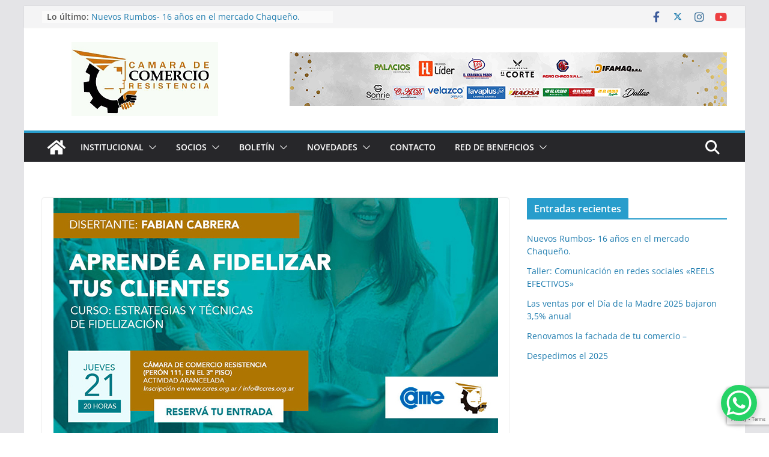

--- FILE ---
content_type: text/html; charset=utf-8
request_url: https://www.google.com/recaptcha/api2/anchor?ar=1&k=6Lfyo-kUAAAAAGV5BeF7Iq7P_ytmDkDY8XoLkQLo&co=aHR0cHM6Ly93d3cuY2NyZXMub3JnLmFyOjQ0Mw..&hl=en&v=naPR4A6FAh-yZLuCX253WaZq&size=invisible&anchor-ms=20000&execute-ms=15000&cb=ag8iodiybu5a
body_size: 45003
content:
<!DOCTYPE HTML><html dir="ltr" lang="en"><head><meta http-equiv="Content-Type" content="text/html; charset=UTF-8">
<meta http-equiv="X-UA-Compatible" content="IE=edge">
<title>reCAPTCHA</title>
<style type="text/css">
/* cyrillic-ext */
@font-face {
  font-family: 'Roboto';
  font-style: normal;
  font-weight: 400;
  src: url(//fonts.gstatic.com/s/roboto/v18/KFOmCnqEu92Fr1Mu72xKKTU1Kvnz.woff2) format('woff2');
  unicode-range: U+0460-052F, U+1C80-1C8A, U+20B4, U+2DE0-2DFF, U+A640-A69F, U+FE2E-FE2F;
}
/* cyrillic */
@font-face {
  font-family: 'Roboto';
  font-style: normal;
  font-weight: 400;
  src: url(//fonts.gstatic.com/s/roboto/v18/KFOmCnqEu92Fr1Mu5mxKKTU1Kvnz.woff2) format('woff2');
  unicode-range: U+0301, U+0400-045F, U+0490-0491, U+04B0-04B1, U+2116;
}
/* greek-ext */
@font-face {
  font-family: 'Roboto';
  font-style: normal;
  font-weight: 400;
  src: url(//fonts.gstatic.com/s/roboto/v18/KFOmCnqEu92Fr1Mu7mxKKTU1Kvnz.woff2) format('woff2');
  unicode-range: U+1F00-1FFF;
}
/* greek */
@font-face {
  font-family: 'Roboto';
  font-style: normal;
  font-weight: 400;
  src: url(//fonts.gstatic.com/s/roboto/v18/KFOmCnqEu92Fr1Mu4WxKKTU1Kvnz.woff2) format('woff2');
  unicode-range: U+0370-0377, U+037A-037F, U+0384-038A, U+038C, U+038E-03A1, U+03A3-03FF;
}
/* vietnamese */
@font-face {
  font-family: 'Roboto';
  font-style: normal;
  font-weight: 400;
  src: url(//fonts.gstatic.com/s/roboto/v18/KFOmCnqEu92Fr1Mu7WxKKTU1Kvnz.woff2) format('woff2');
  unicode-range: U+0102-0103, U+0110-0111, U+0128-0129, U+0168-0169, U+01A0-01A1, U+01AF-01B0, U+0300-0301, U+0303-0304, U+0308-0309, U+0323, U+0329, U+1EA0-1EF9, U+20AB;
}
/* latin-ext */
@font-face {
  font-family: 'Roboto';
  font-style: normal;
  font-weight: 400;
  src: url(//fonts.gstatic.com/s/roboto/v18/KFOmCnqEu92Fr1Mu7GxKKTU1Kvnz.woff2) format('woff2');
  unicode-range: U+0100-02BA, U+02BD-02C5, U+02C7-02CC, U+02CE-02D7, U+02DD-02FF, U+0304, U+0308, U+0329, U+1D00-1DBF, U+1E00-1E9F, U+1EF2-1EFF, U+2020, U+20A0-20AB, U+20AD-20C0, U+2113, U+2C60-2C7F, U+A720-A7FF;
}
/* latin */
@font-face {
  font-family: 'Roboto';
  font-style: normal;
  font-weight: 400;
  src: url(//fonts.gstatic.com/s/roboto/v18/KFOmCnqEu92Fr1Mu4mxKKTU1Kg.woff2) format('woff2');
  unicode-range: U+0000-00FF, U+0131, U+0152-0153, U+02BB-02BC, U+02C6, U+02DA, U+02DC, U+0304, U+0308, U+0329, U+2000-206F, U+20AC, U+2122, U+2191, U+2193, U+2212, U+2215, U+FEFF, U+FFFD;
}
/* cyrillic-ext */
@font-face {
  font-family: 'Roboto';
  font-style: normal;
  font-weight: 500;
  src: url(//fonts.gstatic.com/s/roboto/v18/KFOlCnqEu92Fr1MmEU9fCRc4AMP6lbBP.woff2) format('woff2');
  unicode-range: U+0460-052F, U+1C80-1C8A, U+20B4, U+2DE0-2DFF, U+A640-A69F, U+FE2E-FE2F;
}
/* cyrillic */
@font-face {
  font-family: 'Roboto';
  font-style: normal;
  font-weight: 500;
  src: url(//fonts.gstatic.com/s/roboto/v18/KFOlCnqEu92Fr1MmEU9fABc4AMP6lbBP.woff2) format('woff2');
  unicode-range: U+0301, U+0400-045F, U+0490-0491, U+04B0-04B1, U+2116;
}
/* greek-ext */
@font-face {
  font-family: 'Roboto';
  font-style: normal;
  font-weight: 500;
  src: url(//fonts.gstatic.com/s/roboto/v18/KFOlCnqEu92Fr1MmEU9fCBc4AMP6lbBP.woff2) format('woff2');
  unicode-range: U+1F00-1FFF;
}
/* greek */
@font-face {
  font-family: 'Roboto';
  font-style: normal;
  font-weight: 500;
  src: url(//fonts.gstatic.com/s/roboto/v18/KFOlCnqEu92Fr1MmEU9fBxc4AMP6lbBP.woff2) format('woff2');
  unicode-range: U+0370-0377, U+037A-037F, U+0384-038A, U+038C, U+038E-03A1, U+03A3-03FF;
}
/* vietnamese */
@font-face {
  font-family: 'Roboto';
  font-style: normal;
  font-weight: 500;
  src: url(//fonts.gstatic.com/s/roboto/v18/KFOlCnqEu92Fr1MmEU9fCxc4AMP6lbBP.woff2) format('woff2');
  unicode-range: U+0102-0103, U+0110-0111, U+0128-0129, U+0168-0169, U+01A0-01A1, U+01AF-01B0, U+0300-0301, U+0303-0304, U+0308-0309, U+0323, U+0329, U+1EA0-1EF9, U+20AB;
}
/* latin-ext */
@font-face {
  font-family: 'Roboto';
  font-style: normal;
  font-weight: 500;
  src: url(//fonts.gstatic.com/s/roboto/v18/KFOlCnqEu92Fr1MmEU9fChc4AMP6lbBP.woff2) format('woff2');
  unicode-range: U+0100-02BA, U+02BD-02C5, U+02C7-02CC, U+02CE-02D7, U+02DD-02FF, U+0304, U+0308, U+0329, U+1D00-1DBF, U+1E00-1E9F, U+1EF2-1EFF, U+2020, U+20A0-20AB, U+20AD-20C0, U+2113, U+2C60-2C7F, U+A720-A7FF;
}
/* latin */
@font-face {
  font-family: 'Roboto';
  font-style: normal;
  font-weight: 500;
  src: url(//fonts.gstatic.com/s/roboto/v18/KFOlCnqEu92Fr1MmEU9fBBc4AMP6lQ.woff2) format('woff2');
  unicode-range: U+0000-00FF, U+0131, U+0152-0153, U+02BB-02BC, U+02C6, U+02DA, U+02DC, U+0304, U+0308, U+0329, U+2000-206F, U+20AC, U+2122, U+2191, U+2193, U+2212, U+2215, U+FEFF, U+FFFD;
}
/* cyrillic-ext */
@font-face {
  font-family: 'Roboto';
  font-style: normal;
  font-weight: 900;
  src: url(//fonts.gstatic.com/s/roboto/v18/KFOlCnqEu92Fr1MmYUtfCRc4AMP6lbBP.woff2) format('woff2');
  unicode-range: U+0460-052F, U+1C80-1C8A, U+20B4, U+2DE0-2DFF, U+A640-A69F, U+FE2E-FE2F;
}
/* cyrillic */
@font-face {
  font-family: 'Roboto';
  font-style: normal;
  font-weight: 900;
  src: url(//fonts.gstatic.com/s/roboto/v18/KFOlCnqEu92Fr1MmYUtfABc4AMP6lbBP.woff2) format('woff2');
  unicode-range: U+0301, U+0400-045F, U+0490-0491, U+04B0-04B1, U+2116;
}
/* greek-ext */
@font-face {
  font-family: 'Roboto';
  font-style: normal;
  font-weight: 900;
  src: url(//fonts.gstatic.com/s/roboto/v18/KFOlCnqEu92Fr1MmYUtfCBc4AMP6lbBP.woff2) format('woff2');
  unicode-range: U+1F00-1FFF;
}
/* greek */
@font-face {
  font-family: 'Roboto';
  font-style: normal;
  font-weight: 900;
  src: url(//fonts.gstatic.com/s/roboto/v18/KFOlCnqEu92Fr1MmYUtfBxc4AMP6lbBP.woff2) format('woff2');
  unicode-range: U+0370-0377, U+037A-037F, U+0384-038A, U+038C, U+038E-03A1, U+03A3-03FF;
}
/* vietnamese */
@font-face {
  font-family: 'Roboto';
  font-style: normal;
  font-weight: 900;
  src: url(//fonts.gstatic.com/s/roboto/v18/KFOlCnqEu92Fr1MmYUtfCxc4AMP6lbBP.woff2) format('woff2');
  unicode-range: U+0102-0103, U+0110-0111, U+0128-0129, U+0168-0169, U+01A0-01A1, U+01AF-01B0, U+0300-0301, U+0303-0304, U+0308-0309, U+0323, U+0329, U+1EA0-1EF9, U+20AB;
}
/* latin-ext */
@font-face {
  font-family: 'Roboto';
  font-style: normal;
  font-weight: 900;
  src: url(//fonts.gstatic.com/s/roboto/v18/KFOlCnqEu92Fr1MmYUtfChc4AMP6lbBP.woff2) format('woff2');
  unicode-range: U+0100-02BA, U+02BD-02C5, U+02C7-02CC, U+02CE-02D7, U+02DD-02FF, U+0304, U+0308, U+0329, U+1D00-1DBF, U+1E00-1E9F, U+1EF2-1EFF, U+2020, U+20A0-20AB, U+20AD-20C0, U+2113, U+2C60-2C7F, U+A720-A7FF;
}
/* latin */
@font-face {
  font-family: 'Roboto';
  font-style: normal;
  font-weight: 900;
  src: url(//fonts.gstatic.com/s/roboto/v18/KFOlCnqEu92Fr1MmYUtfBBc4AMP6lQ.woff2) format('woff2');
  unicode-range: U+0000-00FF, U+0131, U+0152-0153, U+02BB-02BC, U+02C6, U+02DA, U+02DC, U+0304, U+0308, U+0329, U+2000-206F, U+20AC, U+2122, U+2191, U+2193, U+2212, U+2215, U+FEFF, U+FFFD;
}

</style>
<link rel="stylesheet" type="text/css" href="https://www.gstatic.com/recaptcha/releases/naPR4A6FAh-yZLuCX253WaZq/styles__ltr.css">
<script nonce="IkAzeskuo-qegGfvBpyrNQ" type="text/javascript">window['__recaptcha_api'] = 'https://www.google.com/recaptcha/api2/';</script>
<script type="text/javascript" src="https://www.gstatic.com/recaptcha/releases/naPR4A6FAh-yZLuCX253WaZq/recaptcha__en.js" nonce="IkAzeskuo-qegGfvBpyrNQ">
      
    </script></head>
<body><div id="rc-anchor-alert" class="rc-anchor-alert"></div>
<input type="hidden" id="recaptcha-token" value="[base64]">
<script type="text/javascript" nonce="IkAzeskuo-qegGfvBpyrNQ">
      recaptcha.anchor.Main.init("[\x22ainput\x22,[\x22bgdata\x22,\x22\x22,\[base64]/[base64]/MjU1Ok4/NToyKSlyZXR1cm4gZmFsc2U7cmV0dXJuKHE9eShtLChtLnBmPUssTj80MDI6MCkpLFYoMCxtLG0uUyksbS51KS5wdXNoKFtxVSxxLE4/[base64]/[base64]/[base64]/[base64]/[base64]/[base64]/[base64]\\u003d\\u003d\x22,\[base64]\\u003d\\u003d\x22,\[base64]/[base64]/CgcOBFHwww7U0UwNOQsKuwpDCuFRzP8OCw6jCvMKnwo/[base64]/[base64]/awvDpjfCoApUwrHDsMKUacOHw6VTw7rCisKjM2ogJcONw7bCusKZb8OLZzDDh1U1S8Kqw5/CnjFBw64iwrEAR0PDtMOyRB3DhE5iecOxw7geZkHCj0nDiMKaw7PDlh3CgcKWw5pGwoXDhhZhOHIJNWluw4Mzw4vChADCmwnDnVBow4hyNmIxOwbDlcOSNsOsw64uJRhaVy/Dg8KuckF5TmwWfMOZXcKIMyJGSRLCpsOnecK9PE57fARqdDIUwoLDhS9xPsKhwrDCoSLCkBZUw6Q9wrMaOXZbw43CqmfCvm/[base64]/wrvDli0vwrHDpsO6YcKZwpkfXcOTTMK8OMOsaMOJw6fDkwDDnsKUAsKvbwXCmCrDsG0GwplTw4HDqC3CjkrCk8OLe8O5cx3CvMKmNMKYUMOeGyXCgcO9wpbDkERZIcOCF8K+w6rDnDzDs8ORw4PCl8KTRsKRwpfCmsKzw5fCryYqB8O2esO+I1s1GcOjHz/[base64]/dsK+HQ46Uj3DmsOnw7M5bivDinDChnvCksO9AcKyw7AVecOcw5nDuH3DlxDCuyHDgcK3DEQOwqxnwp/[base64]/[base64]/Ci8OBwqZnGgLClmk/w4fCu8OUwo0BwrkZwoTDnlzDmw/[base64]/CpFPCpMKlwqlHOsKxwoMpw4V8Dg8Kw7cpMsKmHB/CqsOTNsOMIcKvM8O7ZcO2SBbDvsK+MsOMw5YnEwEvw5HCvmfDvz/Dq8OIHTfDm3wvwq19OMKsw5Qbw7tBJ8KPDMOhTyAfMEkgw54rw4jDuALDmVM1w47CtMOoPC0WVcKswrrCtlcEw6gcYsOaw5nCmcORwqrCmknDiV8afhYyfcOKXcKRYMOAUsK5wq57wqFyw7gXe8OCw4xTe8ObdnEMA8O+wogVw7XClQtvaiBNw5d+wrbCqSxtwp/DscO/eSwcGcKpHEzCmCvCocKLdMOeLEjCtGzChcKTWMK5wophwr/CisKIAWXCt8O6cGF0wqN1YGLDvU3ChwvDkETCqnJow697w6xUw4hTw68zw5jDs8O5TMK9CcK+wofCh8Ohw5BUZcOiPCnCu8Kgw6zCm8KnwoU+O0nDhHbCkcOkOA0Kw4TDoMKqEhvDim/DqDBAw4XCpsOtO0hPVEkewocnwrvChzgHw6F9dcOPwpM3w5AWw6zDqidkw51IwqjDqkpjHMKGO8OxEWfDkT1oCcK9woN9w4PCnDdew4NMw7wbBcKSwpBBw5TDtsK/[base64]/DvVzDlHXDulJzSzrCigjDpmFbE8OFwpQrw5VHwrgkw5Zsw6VtO8OIdT/[base64]/w6/DjknCjnYfw6I0w73CgAXDrhJuHsOgF1DDisKLAQXDmSc9OsKmwqXDj8K4AcO2NHZrw6NSLMO7w4vCmMKpw7DDncKAQTgTw67ChzVeU8KRw5DCtCwdMyXDqsK/woEew43DqlZIDMK0wrDCgRDDpAlkwpLDk8OHw7DCosOlw4NGf8O3ZHARTMOJaWtVKjFWw6fDhidrwoFJwqV1wpPDoBZsw4bCkyAZw4ctwqd0BTrClsKlwqsyw4pRPEB2w6B7w4XCrsKWET9gPkLDj3rCicKvwrLDiRdRw6Ekw5rCsS/DjsOPwo/CgjozwopmwoUMKsKqw7HDswHDqSc3ZHs6wr/CvAnDlxrCmCtZw7PCkw7CkXYyw6kNw4LDjTrCnsKEW8KDwovDk8OAw7YoT2Jxw4lnasK4wrDCoTXCisKUw4Y+woDCrcKVw6bCjCFmwq/DhiFGJsOkNAhhwrvDtMOJw6jDmxt2U8OOJ8Ofw6BlcMOAbURYwrh/VMOJwp4MwoM1w4XDtR8Rw4vCgsO7w6rCosK2G1IvD8OKGhfDq2bDmQZOw6XCnMKqwqjDl2DDisK6eBzDh8KFwrzCnMOfRjDCoX3Ct1I7wqXDpcKZAsOYWsK7w7dewojDscOiwqARw53CssKCw7vCrCfDvlZ0SsOawqsrC1fCo8K6w4/[base64]/w5/ClXXCqcO8G28vw7PCjUBjLsKXVMKSwqDCtsOswqbDvW3CkcOCfVo/wp3DuFjCpX/DkXXDtcKhw4UOwonCncOwwrhWfRRoBcO8bngHwpbCsFF0ZThkRsO2e8O/wp/DpHAswrvDqx5Cw6vDncKJwqt0wq7CqkTCpm3CusKHRcKODcO/wrAkw7hbwrvCksOlQ3tqUyHDlcOfw7xYw6/CvFwsw5F9dMKywqHDgcOMOMK0wq3CncKhw55Pw5BsOQx4wosceVHCpFzDgsOfO1PCgBXDrh5AFsOFwq7DuTw8wo/Cj8KNHFFow7/DtcOvYcKxAArDkCXCvCAPwq99QS7CjcOBw4QWOHLDrx/CusOMO1/DscKQLAE0IcKXMjhIwp3DnMO8b0QVw7xpdnkxw7sjWArCg8K+w6I/HcKbwoXCh8OWHVXChcK9w7TCtkrCqMO4w4Ebw5IQJnvCncK2JMOkRjXCqMKKJ2LCk8OYwpRcfCMbw5QMPk9SVsOqwqZ/woDCtcOLw7ttS2fCgWQjwqJ9w7wzw6I2w4o8w4/CnMOWw58xecKQHSfDgsKwwpNtwofDgnnDr8Ojw7w/EGtOw63DrcKOw50PJCtXw5/Co1LCksOccsKMwrTChXFVw5hYw58gwr3CrsKSwqpcdX7DiSrDiCvDi8KLEMKywqAJw4XDh8OXISLCr2bDnl7Cm0/[base64]/wq3CgWN1TsOUw6MIw5XCuDbCgsO3QMKKwqPClcOwIsKTw5V3EwrCmsOUHQACJH0+TGh4HQfDocOrSCgPw4Vaw647FBs4wpHDrMOlFGh2VcOQJQB9JiQ1U8K/[base64]/DkHsjGMKLfCrCqcKnwohiwrYLbMOZwoDCpy3Dv8OlGxjCqVodVcKhXcKdZVLCgUbDr2bCnVN/IcKuwr/[base64]/[base64]/DcK6w7/DnkkCTsOFN8KsHFLCtl/DkXfDtVpiTXDCrHcXwoXDiBnCgCoDecK/w6LDqsOZw5/CrB4hLMO8HDo1w6FKw7nDuSbCmMKPw5k9w7jDs8OLa8KiJ8K6UMOjFMOTwowTccOMF29iTMKbw6/Cu8OuwrPCp8K4w7PCvsOBP208OlPCqcOUFHJnKBs2eTJew7DCjsKjESzCn8KRM2XCvFJRwo8ww63CssO/w5tYG8OGw7kCARHCi8O8w6FnDyPDjXt1w77Cs8Oyw7LCujXDjnzDgsKdwrcFw6QjPR8Uw7DCmC/CgcK5wrpiw4fCpMKyaMO5wrFQwohVwqDDl1fDm8OJHlbDp8O8w7XChsOgccKtw71owooMQXk/PzdVB3/DqXpnwqsOw5fDgMKAw6PDvMO4McOAwrYIOsKwYcOhw4rCs2QPCUTCrWDCgnvDucKmw4vDrsOtwopbw6ZRfRbDlCXCthHCuBzDqMOdw7VfFsKQwq9YYMKpFMOTA8Kbw7XCssK9w517w7xMwpzDry0/wo4DwpvDkDFca8OxIMOxw6PDjsOYekc6wrXDpARPdTFGPyPDk8KkVMKDeh5tBsKyBcOcwrbDm8Oww6DDpMKdXmXCvcOmV8OCw6bDvsOEJhjDl3lxw43Ck8K/GiHCpcOHw5nDnG/DgcOITsOaa8O4YcK2w4nCosO0BMOPw5dmw65neMO3w6Ruw6odW3s1wr4gw4vCicOewqtVw5/CpsOxwpwGw67DmnrDlcO0woHDjXxTTsK1w6TDl3xgw505WMKrw6QAJMKNETVbw580RMOHOzgHw5IXw4dxwodddTB1AhbCo8OxRhrDjzEEw6TDl8K5wrHDqGbDlG/ChcKlw6Unw4XChkFwGMOHw5cMw5vCszzClAfDlsOAw4HCqzXDjcOMwrPDo2HDicOEwq3CssKWwr/DuXc8RMKQw6I/w6fCnMOgQm/DqMOnVGHDvT/DnUMkwprDrUPCrlrDs8ONCGnCtcOEw5c1RMOPDxA2YjrDsHBrwrt7MzHDu27DnsOtw4sVwpRsw69HJcKAwpFrEcO6woAwcmEAw6nDk8OkP8KTazhmwpBiX8KNwphTFy1Iw6bDrsOHw4Fvb2DCg8OaF8KAwpDCu8KBw53DrD/[base64]/[base64]/DoksjT8Khw4gtCWd3PXFlHEsNw6oiQ8KBD8OtZQnCv8OReljDn1jCvcKmTsO8CmcgSMOjw4BGT8OscwjCnsO5BsKewoYPwqIzCifCqsO4QsKgYQ/Cu8Oww40kwpA6wpLCi8OJw4tUd0QObsKhw4MzFcObw4Ifwph/[base64]/O8O0BsKec8KtfmBwcF5PTGzClMO9w5DCryBfwr55wqnDq8OfcMKMwpbCrSo6wrB9X13DhBPDhQoXw4E5MBjDkXExwq9QwqRwJcOfdSNvw5UqQsOMARkvw75RwrbCmG4kwqNww7RFw4rDjx0DDEBIAMO3FsKwCsOsdUUuTMOHwr/CtsOmw6gTFMK4JsKuw5/[base64]/[base64]/Chh1Qw647cDDDisORVcOQw6TCvWkdw7nCpcKOaSDDqH5ywqIzMsKeY8OafxdJBMK0w5LDn8O+I0ZDSh57wqfCvC/[base64]/DshEEwoPCtxt0OMKXSQ5UEAhkw5nCosKNAUROHj/Cr8K3wqhxw5nCjsOFUcOKSMKCw6bCpyxiCXLDgyhJwqAcw7rDvsKwWShVwrPChW9Jw6zCssO8P8OddsKbdi9fw5XDhxPCvVjCtn9fVcKawrJOZQUMwph0Qi/CogE+asKSworCnwJtw6vCtCLCnsKDwpzDnjHDo8KFFcKnw5DCswLDosOUwrbCkmLCgBxQwosPwooUP3DCssO/w6fDscObUcObO3HCksORVB81w5obcTXDkQnDgVkLTMOdaUfDtE/CscKXwrXCusK+dmYRwpnDncKHwoA4w44yw4/DqjrCpMKAw4lpwo9Fw5dzwr5WMcKtC2TDkMOlw6jDksOdIMOHw5TCsHMSXsONX1TCuFhIWcKvJsOGw6R8XHIRwqdvwofDlcOKdnnDvsK+CMOgJMOsw5/[base64]/[base64]/w7bCqMOvRcOhwrg4PcKGBl/[base64]/w4HDoMK4wrR+wrzDmSBcwrjDo8Ovw6B6wpY0S8KqQMODw7fDp2hCbxYpwo7DsMKzwrbConPDhQrCpTrCtCbCjTzCnwojwpYrBTnDtMKdwp/CgcKkwoQ/[base64]/[base64]/DqWXDk8Okw7NsYcOjX3DCucKxGGYzTAkjwqR9w4ZmY0TDgcOeeUvDrcKoBXAdwr5bI8O1w6LChgbChgvClDLDjcK9wobCoMOGY8KeVz7Cq3dJw550a8O6w4MAw6EKL8O8VkXDqMOLYcKEw7vDicKuWx8bCcKkwqzDqEZawrLCpHfCrMOJJcOxNA/DpTHDuD7CiMOhLjjDji4ww4pTG15IC8Obw6tCKcO/w6DCsk/CinLDlcKFw6XDuBNdw5bDviRfOMOHwq7Djh3CgmdbwpLClkMHwqDCmsKOQcOVcMKnw6/DiUM9WQbDojx9wp91cyXCvR4cwovCu8KnRE81wp9jwpp/[base64]/DqMOPXzJewr7CvWzDncKbDMOywozCuTjCmh1VacOJPSNPPcOqw6Nvw7sZw4jCkcObL2xXw7fCnw/DgMK1cTVSw5PCtTDCo8OnwrjDv2bCsUUfSG/CmSIuKcKZwpnCoSvDqcOcPi7CmidtFBd7WsKtHUHCvsKmw41jwop4wrtaPsKcw6bDssOuw7vCqR/DmW1nOsKHOsOUGC7CoMO9XgwKQcOyW2ZxHQnDicORwqrDtHbDlcKQw5UEw4M4wp8uwpQYFFXCisO/OMKbEsOiPcKuXcKXw6Mgw48CbjMff181w5jDi0LDs2NBwoXCg8Oycg8sFyjDo8K/Mw4nMcKcCn/[base64]/CoHTDqGnDiC4GwqAsw4xKR8KmIHU0bsKfw7vCkMOfw7/[base64]/DsWbCpmF0amrCtyh3w68Vw7vCvQXDr8K4w4jDjBQYE8KvwozDicOuJsOKwqcVw7vDr8ONw5bDqMOSwq7CtMOmEAYDYTYbw71NJcO4I8KcVVdvdCwPw4TCn8Oew6R1worCp2wUwoMYw77CnA/CvlJAwpPDmFPCsMKiVXFEfTTDosKWfsO9w7cIVMK5w7PCjy/CuMO0CsKHAGTCkhIEwo7CoXvCkiUdVsKQwrbDkCbCucOrBMKpd3YrXMOpw6QhOSzCnSzCinpyCsOPEMOjwpzDnSPDt8OZWTzDtCDCu0Ijf8KswoXCmCPChBXCiwvDik/[base64]/bgNWcMOPZC0iw4p4MsO+w69DwpNzUjsFw7oiw7zDgMOuE8OTw4XCggvDtRh+bl/[base64]/DMOyY8KSQcOBWsKVw7E7RMOCVSYDw7jCgEpuwph+w5fCiD7DtsOOdcOsNAHDrMKfw6rDgyNIwpYaaUMPwpxFVMKUYsKdw4VSAyhGwq9+ICjCpUVCb8O5X00rSsK1wpHCtBhMP8KQfsKDEcK7EjfCtF3Du8O1w5/CpcKewrDCoMOaZ8Kxw71fTsO5wq0rwrHCsnhKwqg5w6LClhTDhw0UM8OPIsOLVztNwo0XZcKDIcOWdABWPnPDp13Dm0vCmArDhMOscsO2wq7DrhBgwqsMRMKuJQ/CvsOow7AEfhFJw7EEw6Bgc8O1w48wLmHDixQFwoIrwoglU20Zw4HDjcOSdVrCmQXCqsKmV8K/PcKLHxRPIcK5w6rCncKawpYsb8Kdw6ppKg8FWgvDj8KQwrRDwqIoFMKaw7EBTWVQOEPDhSFsw4rCvMKnw5rCrUt0w5IcaDzCucKAHVlYwqnCjsKrSABtHH/[base64]/wrEyCsK7w5hPP8KiwpsEdMKjwr/CqcKIesOXRsKLw4HCphnDksOGw5B0bMOvAsOsIMOGw7zDusKMBMOsdC3DpzQ4w6ZEw7zDvcKnOMOaAsOvHsOzFG8qcCHCkhLCp8K1CWlAw4N/w7PDjBBfEwPDrR1+ZsKYc8O/w5zDjMO3wr/[base64]/[base64]/wrkfw7J8D8OEw4IvFcK4w4RWN8KqwpJfOsOXwoIiWMK3CMOEWMKsNcOdUcOKHCjCpsKcw5hQwqHDlhbCpkfCksKAwqEZfVcFC3/ClsOEwozDsAzCk8OpYsK7NxMufMKUwrVYFsOWwoMmfcKowoIaZcKCLcKvw6BWf8OMJsK3wrbDmCovwokkUzrCpGPCi8OewrfDiEgtOhrDh8OwwqgDw4PCucOXw5bDgSTCq04DRxgIG8Kdw7lpO8KcwoLCosKZTMKZP8Kewrw9wqHDh3bCkcKJRyg5GiDCqsK1LMOHwq/[base64]/DgMO1wqLDnlE1PMKnw6rCvR5qw59LwrzCkzwFwphvFCttLsOCwoN4woMYw41lUEFZw6FtwqodSTsqdsOgw7vDnGNOw5tgCRUUT3bDosKxw6VTZcOFdsO6LsOcLcK7wqzCh2k+w5TCmMK1J8Ktw6pRIMO/SSJ+JWFvwoRAwpJUY8OlAxzDn18JNsOHwrLDksOJw4AEHA7DgcO9ZXRhEcO/[base64]/[base64]/DoXFgakjCpcOeNlbCusKcw6V7wqrDvcKbFMK6IDvDkcOrO35dJ1MVR8OGH0Ulw7lSIsKHw5TCp1ZOL03Dty3CuggsWcKnw7pid28EdiLCisKxw4IhD8KwPcOQfwAbw7Jpw67CqQrCrcOHwoHCgsKWwoPDoAcfwq/ClXUfwqvDlMKETcKnw5HCu8K6XkLDvsKDU8KVB8KDw5ZPNMOtaVjDrMKGESTDm8OVwofDo8O1NcKOw5fDj2DCusOEa8KiwrlzACLDm8OWLcOtwrcmwp5mw7QxL8K0VmRAwrh3wq8sQcKgw57Do0MoWsO6agZGwqnDr8Orwr8xw70lwqYZw6rDsMOlbcO5CcOhwoBGwr/CqlrCgsObND1tE8OqEcKCeGl4bTzCqsO0VMKNw7QPBsODwqNew4cPwod/QMOWwrzCosORw7UFZ8KOP8KvVUXCnsKTw5LDn8OHwrnDplVrPsKRwoTDqUsHw4TDrcO1LsK6wrvCgcOHSS1Qw5bComAJw73CoMOtY383DMOkRD/[base64]/Dllx2egbDkHPCsCnDsQEywrZFEcONw79aL8OoT8K2BcOYwphEJHfDk8Kew5NaGMKAwp5mwp/CkUt7wobDgG1jTHkEP0bClcOkw7Nbw7vCtcOIw6xswprCsUoyw7E2YMKbPsOuW8KKwrfCgsKmUkfCjWlGw4FuwoYRw4UHwpx1aMOkw7HCrGcqCMOHWmrDs8K+d1jDpxg7W07CoXDDgx3DjsODwptmwpMLNifCpWZLw7/CusOFw5FvZ8OpRgjDgGDDmsOnw50NLMOUw6JzBsOxwqnCocKOw4vDlcKbwrh/w5AAWMOXwrUvwrPCnThIPcO2w67CkiZ/[base64]/ChsKtRC92BcOkwoRRwpbCoxxaFsOJSmPDm8OfFMKpc8O6w7lVw4Bgd8O3BMKBOcOlw4bDsMKvw4PCnMOMHzXCqsOMw4s/w6LDrUtEwrdQw6jDvwMuwq7CqXhfwoLDrMK1FRk4XMKFw7ByElvDrwrDhMOYwrpgwqfCvEbCscKXw7BYJFsNwqlYwrrCu8K3AcO7woLDi8Ohw7cAw7nDn8OcwokkdMKlw75WwpDCrAciTh4iw7PCj2Mvw6/DkMKgDMO1w41dDsOwKMOrwrcOwr/DoMObwqDDl1rDpTTDtAzDvgLClcOjeWDDtMOIw71EaxXDoAvCjXrDrw3DiCUrwojCvMKZBmEdwpMOw5vDjsKJwrcHCsOnf8Kjw58Uwq9aRcK2w4fCuMOsw6ZvU8OZeCzClB/[base64]/QsK9eFAqw54Cw7EaZEQTCcOwXyLDiTzCr8OzexPCjjfDnkkFHcOpwrTChcOZw5dsw6wXw48hdMOGa8KyYcKLwp4sQcK9wpYnPxjDhsKLZMKTwonCq8ODL8ORLSDCqH18w4VoTjHCrwQGDsKpwovDsGXDrhF9CsO3WH/CgSvCmcK3TsO/wq7Du0AoGsOKDsKnwrssworDtG/[base64]/CiMO5w7LCsMOWwqQgKMOnHUzCuAw3wqYGw4gSHcK9Kz5YIQrCvMK1aABNB3tVwoY4wqjCnxHCjWp+wow+bcORXMOiwpZPUsO5KWQXwoPDhsKtasOiwqrDp2BDIMKDw6vCmMOSAS7DnMOkVMKDw5XDisKXe8OcC8Oqw5nDmncZwpEHwq/CuzxeasK9FDAxw5fDqSvCo8OpJsOMQ8OMw7nCpcO5csKswo3Ck8OhwqhNWBRWw5/CmMK9wrd6JMOHKsKywpdFasKtwrxaw7/CnMODfMOSwqnDscK9EyDDiwLDv8Ktw5DCssKrN1JwKcOPS8OrwrB6wrM9Cx05CyxSwovCiVHDpcKofAvDukrCm1RvTVnDvTI1AsKdWsO3NU/ClG3Dn8KIwqthwr0nCDzCksKww5Y/[base64]/Do8K7UMOsw7HDgQVcw5xOM8KIZ1RBecOtwosow7TDrDxUdMKuXQ1ow6LCqcKAwo/[base64]/H8OKw4vDgcOQK8OFw7kiLsOtwoo6woFDwqjCo8K8KsKwwpfDj8K6HcOEw5/DpMOHw5rDsFXDpihkw4BFJcKHwoDChcK8ZcKyw63DusO5IDE+w7rCrMKNCcKrZsKZwrEKUcO0FMKKw6d5cMKYXCtiwoDClsOrLzV+I8KRwo3CvjhjSDjCosOIRMOufFlRQkbDgsO0WBNAPXMpMMOgRnPDgcK/[base64]/[base64]/CtyfCjEbDoMOUWh87w53DksOaw6PCv8OEwobCtMOqJzjDusKMwpvDmiIRwqfCrUPDiMOwWcKJwqTDiMKEQDHDvW3Cp8K5KMKcwqTCuSBWw7HCosOew40tA8OZRBHDqcOmK0Vdw7jCuCBeWcOAwpdQYMKXw74Lw4obw5tBwrYNRMO8w5bDmcKXw6/Dv8K2Ll/DnXXDkE3DgxZBwrHCoi4kYsK6w6ZkesKvFiI+CQdEEMOawqbClMKjw6bCk8KCVsKfO0Y7PcKkfGkPwr/DnsOIw5/CssOiw6tDw5pBMcKPw6LCjlrDk28DwqJfwphHw7jCoGMMUnkvwqoGwrPCt8KQM1ADd8O9w4UDG2lSwo5/w4Y9Flc4wozDulDDqGsPSMKUNE3CnsOnPkxWbXTDj8O+w7jCiigUDcOBw7LDtC9WDXzDjTPDoWsNwoBvCcK/w5nCgsKWCQELw4/[base64]/w6nDnAkseMKXLiE8H8OYw51Iwppmw6LDkMOrbmVWwqouQ8O3wqlsw5HDsnDDmHjDtkkywq3ClQ9sw4lKaFrCslHDiMOEMcOZch0vZsKzbsOyNlXDtx/Cu8K6VRfDssKawr3Coj8QY8OhcMOlw70sYMOnw6rCqxQBw5PCmcOFJQTDshXCicKWw4jDkxvClkgjdMKtNyLDlm3CtcOVwoYhUsKGSzkBRsKDw4/CojfDn8K2GcOaw4/[base64]/Ds1k+MsO1S8OewobCgcOJwoXDry7Dt8KeXMKvDlzDmMKnwopVck/DnxDDisK2Uw8nw5hxwrpyw4l2w73DpcOyVcOBw5bDlsOgfgMxwq0Ew74IbsOUJXprwohNwoDCu8ONIDtYK8OGwoXCqsOGwqjCvRA8NcOyKMKHQgUZCznCgl1Fw6jCtMOJwpHCusKww7TDhsKcwp89w4HDojgsw708NilIYcKDw6nDmS7CqAvCtCNPw5/Ck8O3LXvCo2BHcE/CkRTCoBMLwo9WwpnDocKEw4PDvUvDp8KAw6vCl8Ojw5lILsOFA8O8NQRwMiEHYcK+wo9Qwq19w4Aqw5ktw4lFw6g3w6/DssO0HjNqw4FtbyTDusKcP8KmwqrCtMO4EcK/[base64]/Cry3Dv8KxA8KNWnIhNG9dWcODS8ObD8OYZDdEw6nDtULDmcOdAcKSwrHCqsKwwr9yTcO/w5/CrTfDt8KUwo3DqiNNwrlmw6nCiMOuw7jCtWPDtRV7wrPCjcKzw49ewqLDsSoYwrHCsmgDEsK+M8Ktw6dmw7Ysw7rCssOLWikMw7QVw5HCrGDDgnvDm1bDg04Fw6tZMcKxcW/CnxoxXVo2XsKWwr7ClhIvw6fDocOrw57DrF5DJXcfw47DiH7DsnUgBgRuBMK/wowYUsOIw6nDlCIQKMKTwoXCvcKkMMKND8Orw5tfecO/[base64]/DnjnDqw3CoGwLw5vCsmbDrQfDuMKAOlM1w7XDqzHDvxnCm8KIZCMxWMKVw7xcLRbDisKxw5XCnMKfVcOAwrYPTTgUXCrCmgLCncOBEMKKU0/CsmoJS8KEwpZaw6t+wqTCjcK3wpnCn8K8HMOaZDLDkcOvwr/CnnRbwpgnTsKWw5hQZ8O6P3LDt2rCpQ4lEsKhUHDDqsOtw6nCuR7CoiLDvsKEGDNhwofCthrCqWbDsjAnJMKkRsOUFx3DoMOZwrLCucK8IBXDglsSAcKWN8OLwrwhw6rDhsOWb8Ogw67Cn3DDoC/CtTIWTMKqfRUEw63DgCpsR8O4wqbCp3zDswozwqNvw71nCE3CikXDnU3DqhnDlgHDqjfDusOTwoAxw4RDw77Crj5Kwq5dwrDCp13CnMKdw5HDkMOkYcOpw75wCQJAwr/CkcOWwoFtw5LCr8K0HCvDvT3DlEbCmsOjZsODw5A0w7lbwqVqwpkOw51Rw5bDh8K2N8OUwr7DgMKgFsOuFMK9McKjVsO/w5LCkS8Nw7wUw4A5wqPDsCfDuV/CmVfCmnnCg13CoW83JRwAwprCpQnCgMKsFSkqLwTDisO4YCfDkCjDmRPCvcK4w4vDrcKyA27Dlg0CwoYywrxlwr9/[base64]/[base64]/DnEzDjcKNNzDDgiLCpMOIw7hsYh/DnkhgwoUOw7cCCUzDtcK2w6lhLVPCvsKKZhPDsUA7wq/ChjDCiU/DtxUow73DhBbDp0V+DmRhw7HCky/Cu8KifRByaMOmW1DDvcOgw6XDizHCs8KuemVfwrF7wqcRexDCiBfCj8Ozwr8tw4fCoDHDpFthw7nDg1pmNnVjwqYjwr/Cs8K3w7UbwoRaccKNKSMmHCRmRE/[base64]/CpWlww6F+U8Oyw7PCi8Kfw4rCpsKiHcOZQBlIFCLDuMO7w781wpFofl4jw7/DiF/DncKwwo7CrcOrwqTCpMOXwpQLUcK8WB3Cv03DmcOewqRFFcK4A2nCpC/CmsKLw4jDj8KFTjrCjsKsEiPCuSwSVMOVwqvDsMKPw4srCEpVSHvCpsKdw74jfsO6BX3CuMKiSGDCssOtw6NEEMKcWcKCcMKaBsK/wqhDwqjCkBofwoNnw7/[base64]/CoxHCm1nDuywFw6fDk8KZw4Jiw5FnYhXClcKKw7XDtsOAXMKbGMO1w5ASw6VpdFnCkMOYwpzDlR0EZV7CiMOKa8O1w7QEwqnCi2RnNMKJYcKdMhDCsFQaTz3DuGrCuMO1wrYea8OufsKIw6lfNMKZC8Oyw6fCjlnCjsOSw6ksQcOsRSxtJ8Orw77CoMK/[base64]/CjMOwTMOXwqrDjiTCinU4TcOiwpHDk8OpcMK0wrR5w70MKFvCqMO7PzluDg7ClUbDvsKMw5DCm8OBw7vCqcOISMKrwrbDtDzDrADDmUIjwrLDs8KNR8KnKcK+Qlglwpscwq5gUBLDggtcwpjCkTXCt053wr7DqSrDpBx8w4vDuF0iw70Rw77DjjvCnhxsw7/CtmVrEF5UIFbCkxw2FMOicXbCpsOiYMOrwp1jCsKewovCi8OVwrTCmwjCoE8lOBkHCnk/w4rDihdjCy3ClXZ2wq7Cs8K4w45gFsOtwrXDpF5rLsKcHBXCuCfCgmcrwqnDh8KTHSwdw4/DpDLCvsOYY8KSw5o1wo0ew5QbfMO/HsK5woXDmcK6LwNpw77Dk8KPw7UydMO7w6bCkV/ClcObw6Yww7HDp8KPwo7CgsKiw43CgMKEw4hOwo/[base64]/[base64]/Yi9PwrU/wrlyRg3CocKSw40rwqQ4wqJtcAfDtcK3Kxk1BD/CkMK3KMO8wqLDpMOAasO8w653NsKswoQowr3Dq8KcDXxNwoUuw5g8wp0ew6bDtMK8ecK+woJeaw/[base64]/CqnzCoyXCq8OwfArDp8OiPcK4w71gb8O3OFfCmMKSNXAxe8O/Zy40wpdgVMOPIi3DlMOpwrnDhQ5qWsKZBxsgwpAaw7HChMO9O8KlUMOew59ZwpLDl8Kcw6TDpiE+D8OqwpRXwr7Dt2wTw43Djh/CjcK/wp0cwr/[base64]/CkkbDnBwBwow+aljCoB7DmmpHGMOow77CuUXDmcOGZ1p+w789emBdwrvDpMOuw7krwqsHw7tHwr/DvQ8xW1HCjGsubsKSRcKLwrzDozbDgzjCuCgDdsKww6dZDz/[base64]/CuxEPEcKxwrvCt0VPwppabi/[base64]/woJvaMKFOXzDtMOcI8OqcMKow61aw77DgkN9wpvClFEtw5jDmmohXB7DrBTCq8Kpwr7CtsOuw7FYDHNhw67CucKlRcKUw5Z0w6PCjcO0w6XDlcKRMMO0w4LCh0M+w5MNdjUTw5waRcOeVxJDw50Ww77CuF8/wqfCosKaOHI7Zz8\\u003d\x22],null,[\x22conf\x22,null,\x226Lfyo-kUAAAAAGV5BeF7Iq7P_ytmDkDY8XoLkQLo\x22,0,null,null,null,0,[21,125,63,73,95,87,41,43,42,83,102,105,109,121],[7241176,511],0,null,null,null,null,0,null,0,null,700,1,null,0,\[base64]/tzcYADoGZWF6dTZkEg4Iiv2INxgAOgVNZklJNBoZCAMSFR0U8JfjNw7/vqUGGcSdCRmc4owCGQ\\u003d\\u003d\x22,0,1,null,null,1,null,0,1],\x22https://www.ccres.org.ar:443\x22,null,[3,1,1],null,null,null,1,3600,[\x22https://www.google.com/intl/en/policies/privacy/\x22,\x22https://www.google.com/intl/en/policies/terms/\x22],\x22aU6EFnJnsXMG6QBUtwpsyo9mCCNG/oyV27I0aPHIdCs\\u003d\x22,1,0,null,1,1762825646848,0,0,[252,170,201,113,9],null,[151],\x22RC-CW3Qx-it2E-O5A\x22,null,null,null,null,null,\x220dAFcWeA74UWNF4Vd7L8oZ7hXn7DEhx_XZLw4pp3szQx2TCjgj1UImhjHmtZJSDrPDx-HrOJfJFcBArftM_iOB0QzFc1bNWSikgg\x22,1762908446696]");
    </script></body></html>

--- FILE ---
content_type: text/css
request_url: https://www.ccres.org.ar/site/wp-content/plugins/no-encontrado-404/views/css/404.css?ver=6.6.4
body_size: 996
content:
html{
	font:400 14px/20px "Helvetica Neue",Helvetica,Arial,sans-serif;
	-webkit-text-size-adjust:100%;
	-ms-text-size-adjust:100%;
	background:#fff;
	color:#666;
	background-image:-webkit-radial-gradient(100% 100%,center,#fff,#fff);
	background-image:radial-gradient(100% 100% at center,#fff,#fff)
	overflow-y: scroll;
    -webkit-font-smoothing: antialiased;
    -moz-osx-font-smoothing: grayscale;
}
body{margin:0}
body, h1, h2, h3, h4, h5, h6 { 
	font-family: "Proxima Nova", "Helvetica Neue", Helvetica, Arial, sans-serif; 
}

.uk-text-center{text-align:center;font-weight:300;}
.uk-article-title{font-size:56px;line-height:42px;font-weight:300;text-transform:none;}
.uk-grid{
	display:-ms-flexbox;
	display:-webkit-flex;
	display:flex;
	-ms-flex-wrap:wrap;
	-webkit-flex-wrap:wrap;
	flex-wrap:wrap;
	margin:0;
	padding:0;
	list-style:none
}
.uk-width-1-1{width:100%}
.uk-list{padding:0;margin:0;list-style:none}
.uk-width-1-2,.uk-width-2-4,.uk-width-3-6,.uk-width-5-10{width:50%}

.tm-middle{ 
	padding: 10px 0; 
	background: #fff; 
}


article#buscado {
	margin: 0 auto;
	width: 700px; 
}


/* NOMBRE */

#buscado li:first-child {
	font-size: 29px;
	font-weight: bold;
	background-color: gray;
	color: white;
	padding: 20px 5px 20px 5px;
	line-height: 35px;
}


#buscado ul {
	background-color: rgb(245,245,245);
	margin-bottom: 0;
    height: 300px;
}

#buscado ul li {
border: medium none;
padding: 6px;
margin: 0px;
font-size: 18px;
}

#buscado ul li:nth-child(2) {
margin: 16px 0 0 0;
}


/* BOTON */

#buscado button {
	height: 40px;
	width: 100%;
	padding: 5px;
	color: #808080;
	background-color: #F8B727;
	border: medium none;
	font-size: 17px;
	text-transform: uppercase;
	font-weight: bold;
	cursor:pointer;
}

#buscado button:active {
	top: 1px;
position: relative;
}


/*IMAGEN NIÑO*/

#imagenChico {
    height: 340px;
    width: 100%;
    background-position: center;
    background-color: grey;
    background-repeat: no-repeat;
    background-size: 100% auto;
}


/* Sobre escribir UK PANEL BOX */
#buscado .uk-panel-box {
	padding: 0px;
	background: white;
	color: #666;
	border:none;
	border-radius: none;


}

/*
REDES SOCIALES */

.iconoSocial {
    width: 50px;
    height: 50px;
    display: inline-block;
    background-size: 60% 60%;
    background-repeat: no-repeat;
    background-position: center;
    float: left;
    position: relative;
    bottom: -290px;
}

.iconoSocial:hover {
	background-size: 80% 80%;
}

.iconoSocial {
	transition: background-size 0.2s ease-in;
	-moz-transition: background-size 0.2s ease-in;
	-ms-transition: background-size 0.2s ease-in;
	-o-transition: background-size 0.2s ease-in;
	-webkit-transition: background-size 0.2s ease-in;
}

#facebook.iconoSocial {background-image: url("../img/Social-FB.png");}
#twitter.iconoSocial {background-image: url("../img/Social-TW.png");}


/* TITULOS */

#buscado h1 {
	line-height: 35px;
	font-weight: bold;
	color: #000000;
	margin: 10px 0px 20px 0px;
}

#buscado h2 {
	color: #808080;
	font-size: 28px;
    margin: 10px 0 20px 0;
}

#buscado h3 {
	font-size: 22px;
	color: #808080;
	text-decoration: none;
	line-height: 30px;
	margin: 7px 0px 5px 0px;
}

#buscado h3 a{
	color: blue;
	text-decoration: none;
}

#buscado h3 span{
font-weight: bold;
}

/*PIE DE PAGINA */

 #contenedorLogos {
	margin: 0 auto;
	width: 100%;
	text-align: center;
}

#buscado .logoBrand {
    height: 110px;
    width: 160px;
    /*margin: 0px 15px 60px 0px;*/
    /* position: relative; */
    display: inline-block;
    background-size: 100% auto;
    background-repeat: no-repeat;
}

#missingLogo {
	background: url("../img/mc.jpg");
}

#noEncontradoLogo {
	background: url("../img/ne.png");
}

#buscado .banner{
	height: 250px;
    width: 320px;
    margin-top: 10px;
	display: inline-block;
    background-size: 100% auto;
    background-repeat: no-repeat;
}
#bannertest{
	background-image: url("//static.noencontrado.org/banner/banner1.jpg");
}


/* MEDIA QUERY */


@media screen 
  and (max-width: 700px) { 
	
	article#buscado {
	margin: 0 auto;
	width: 100%;
	}

	#buscado ul li {
		padding: 10px 16px 0 16px;
		font-size: 28px;
	}

	#buscado li:nth-child(2) {
	    padding-top: 10px;
	}
}

@media screen 
  and (max-width: 500px) { 

	article .uk-width-1-2 {
	margin: 0 auto;
	width: 100%;
	}
	#buscado .uk-panel-box {
		padding: 0;
	}
}

@media screen 
  and (max-width: 350px) { 

	#buscado h1 {
		font-size: 50px;
	}


	#buscado .logoBrand {
	width: 140px;
	}

}



--- FILE ---
content_type: text/css
request_url: https://www.ccres.org.ar/site/wp-content/plugins/wp-coupons/css/style.css?ver=1.6.8
body_size: 2496
content:
/* wrappers used to manage max width and padding for page templates */
#wp-coupons-outer-wrapper {
	padding-left: 20px;
	padding-right: 20px;
}
#wp-coupons-wrapper {
	max-width: 1200px;
	min-width: 200px;
	width: 100%;
	margin: 0 auto;
	overflow: hidden;
}
/* our main container id */
#wp-coupons, .wp-coupons {
	overflow: hidden;
	margin: 20px auto;
	text-align: left;
}
#wp-coupons *, .wp-coupons * {
	text-transform: none;
}
#wp-coupons img, .wp-coupons img, .wp-coupons-coupon-panel img {
	opacity: 1.0;
	display: block;
	float: none;
	margin: 0px;
	padding: 0px;
	height: auto;
	max-width: 100%;
}

body .wp-coupons-button, body a.wp-coupons-button {
	background: #237dac; 
	padding: 15px; 
	font-weight: bold; 
	color: #ffffff; 
	display: block; 
	text-align: center;
	border-radius: 3px;
	border: 2px solid #237dac;
	font-size: 16px;
	text-decoration: none;
	font-weight: normal;
	margin-bottom: 5px;
}

body .wp-coupons-button:hover, body a.wp-coupons-button:hover {
	background: none;
	color: #0872aa;
}

.wp-coupons-discount-percent {
	z-index: 1;
	position: absolute;
	top: 0;
	left: 0;
	background: #2c3644;
	color: #ffffff;
	padding: 10px 20px;
	font-size: 16px;
	margin: 0px;
}

.wp-coupons-expiration {
	color: #999999;
	font-size: 14px;
	font-style: italic;
	font-weight: bold;
	text-align: center;
	min-height: 25px;
	max-height: 25px;
	margin-top: 10px;
}

.wp-coupons-discount-code {
	z-index: 1;
	position: absolute;
	bottom: 0;
	left: 0;
	background: #237dac;
	color: #ffffff;
	padding: 10px 20px;
	font-size: 16px;
	margin: 0px;
}

.wp-coupons-discount-code.wp-coupons-copy {
	cursor: pointer;
}

.wp-coupons-banner.wp-coupons-coupon-panel .wp-coupons-discount-code span {
	margin: 0px; 
	font-size: 12px; 
	position: absolute; 
	right: 0px; 
	top: 0px; 
	padding: 2px 8px; 
	font-style: italic; 
	border-left: 1px dashed; 
	border-bottom: 1px dashed;
	color: #ffffff;
	border-color: #ffffff;
}

.wp-coupons-coupon-panel .wp-coupons-discount-code span {
	display: inline; 
	margin: 0px 0px 0px 10px; 
	padding: 0px 0px 0px 10px; 
	font-size: 12px; 
	font-style: italic; 
	border-left: 1px dashed; 
	vertical-align: middle;
	color: #ffffff;
	border-color: #ffffff;
}

/* Coupon Archive */
.wp-coupons-before-archive-content {
	margin-top: 20px;
}
.wp-coupons-after-archive-content {
	margin-bottom: 20px;
}
.wp-coupons-nav {
	padding-bottom: 5px;
	margin-bottom: 15px;
	border-bottom: 1px solid #E6E9EE;
}
.wp-coupons-nav a {
	display: inline-block;
	font-size: 24px;
	line-height: normal;
	margin-right: 20px;
	border: none;
	text-decoration: none;
	padding: 0px;
	color: #237dac;
}
.wp-coupons-nav a:visited {
	color: #237dac;
}
.wp-coupons-nav a:hover {
	color: #0872aa;
}
.wp-coupons-nav a.wp-coupons-nav-selected {
	font-weight: bold;
	color: #237dac;
}
.wp-coupons-nav .wp-coupons-nav-dropdown {
	width: auto;
	height: 50px;
	min-height: 50px;
	padding: 10px 15px;
	margin: 0px 0px 5px 0px;
	background: #ffffff;
	font-size: 16px;
}
.wp-coupons-subnav {
	margin-bottom: 10px;
}
.wp-coupons-subnav a {
	font-size: 18px;
	color: #237dac;
	border-color: #237dac;
	display: inline-block;
	line-height: normal;
	border: 1px solid;
	padding: 5px;
	border-radius: 3px;
	-webkit-border-radius: 3px;
	-moz-border-radius: 3px;
	margin: 0px 5px 5px 0px;
}
.wp-coupons-subnav a.active, .wp-coupons-subnav a:hover {
	color: #0872aa;
	border-color: #0872aa;
}

/* Navigation Styles */
@media only screen and (min-width:794px) {
	.wp-coupons-nav-style-vertical .wp-coupons-nav {
		float: left;
		max-width: 25%;
		margin-right: 20px;
		border: none;
	}
	.wp-coupons-nav-style-vertical .wp-coupons-coupons-container {
		overflow: hidden;
	}
	.wp-coupons-nav-style-vertical .wp-coupons-nav a {
		display: block;
		margin-bottom: 10px;
	}
}

.coupon-row {
	overflow: hidden;
}
.coupon-description {
	font-size: 18px;
	line-height: 28px;
	min-height: 90px;
	max-height: 90px;
	overflow: hidden;
	margin: 0px;
	padding: 0px;
}
.coupon-panel, .wp-coupons-coupon {
	text-align: left;
	background: #E6E9EE;
	position: relative;
	float: left;
	width: 32%;
	margin-bottom: 20px;
	margin-right: 2%;
	border-radius: 3px;
	-webkit-border-radius: 3px;
	-moz-border-radius: 3px;
	overflow: hidden;
}
.wp-coupons-coupon-panel {
	text-align: left;
	background: #E6E9EE;
	border-radius: 3px;
	-webkit-border-radius: 3px;
	-moz-border-radius: 3px;
	overflow: hidden;
}

/* Archive Layouts
********************************************************/
@media(min-width: 1100px) {
	/* 4 Columns */
	.coupon-row.four-columns .wp-coupons-coupon {
		width: 23.5%;
		margin-right: 2%;
	}
	.coupon-row.four-columns .wp-coupons-coupon.fourth {
		margin-right: 0%;
	}
	/* 5 Columns */
	.coupon-row.five-columns .wp-coupons-coupon {
		width: 19%;
		margin-right: 1.25%;
	}
	.coupon-row.five-columns .wp-coupons-coupon.fifth {
		margin-right: 0%;
	}
}
@media(min-width: 794px) {
	/* 2 Columns */
	.coupon-row.two-columns .wp-coupons-coupon {
		width: 49%;
	}
	.coupon-row.two-columns .wp-coupons-coupon.second {
		margin-right: 0%;
	}
	/* List View */
	.wp-coupons-coupon.list {
		width: 100%;
	}
	.wp-coupons-coupon.list .coupon-panel-image-wrapper {
		float: left;
		width: 40%;
	}
	.wp-coupons-coupon.list .wp-coupons-coupon-panel .wp-coupons-coupon-content {
		overflow: hidden;
	}
	.wp-coupons-coupon.list .wp-coupons-coupon-panel h2.coupon-title {
		display: inline-block;
		overflow: hidden;
		white-space: nowrap;
		text-overflow: ellipsis;
		max-width: 100%;
	}
	.wp-coupons-coupon.list .wp-coupons-coupon-panel .coupon-description {
		min-height: 0px;
		max-height: none;
	}
	.wp-coupons-coupon.list .wp-coupons-coupon-panel .coupon-separator {
		display: none;
	}
	.wp-coupons-coupon.list .wp-coupons-coupon-panel .coupon-type {
		position: absolute;
		top: 12px;
		right: 12px;
	}
	.wp-coupons-coupon.list .wp-coupons-coupon-panel .coupon-link {
		position: absolute;
		bottom: 12px;
		right: 12px;
	}
	/* List Compact View */
	.wp-coupons-coupon.list.compact .wp-coupons-coupon-panel h2.coupon-title {
		display: block;
		margin-top: 10px;
	}
	.wp-coupons-coupon.list.compact .wp-coupons-coupon-panel .wp-coupons-coupon-content {
		padding: 0px 15px 10px 15px !important;
	}
	/* List Compact + Minimal View */
	.wp-coupons-coupon.list.minimal {
		margin: 20px 0px 20px 0px;
	}
	.wp-coupons-coupon.list.minimal, .wp-coupons-coupon.list.minimal .wp-coupons-coupon-panel {
		background: none;
	}
	.wp-coupons-coupon.list.minimal .wp-coupons-coupon-panel .wp-coupons-discount-percent, .wp-coupons-coupon.list.minimal .wp-coupons-coupon-panel .wp-coupons-discount-code {
		display: none;
	}
	.wp-coupons-coupon.list.minimal .coupon-panel-image-wrapper {
		width: 200px;
		min-width: 0px;
	}
	.wp-coupons-coupon.list.minimal .wp-coupons-coupon-panel h2.coupon-title {
		display: block;
		margin-top: 5px;
	}
	.wp-coupons-coupon.list.compact .wp-coupons-coupon-panel .coupon-description, .wp-coupons-coupon.list.minimal .wp-coupons-coupon-panel .coupon-description {
		display: inline;
		margin-right: 10px;
	}
	.wp-coupons-coupon.list.compact .wp-coupons-coupon-panel .wp-coupons-type-cta-container, .wp-coupons-coupon.list.minimal .wp-coupons-coupon-panel .wp-coupons-type-cta-container {
		display: inline;
	}
	.wp-coupons-coupon.list.compact .wp-coupons-coupon-panel .coupon-type, .wp-coupons-coupon.list.minimal .wp-coupons-coupon-panel .coupon-type {
		display: none;
	}
	.wp-coupons-coupon.list.compact .wp-coupons-coupon-panel .coupon-link, .wp-coupons-coupon.list.minimal .wp-coupons-coupon-panel .coupon-link {
		position: relative;
		bottom: auto;
		right: auto;
		display: inline;
		float: none;
		font-size: 18px;
		line-height: 28px;
		white-space: nowrap;
	}
}
/*code only template*/
.wp-coupons-coupon-panel.codeonly {
	text-align: center;
	background: none;
}
.wp-coupons-coupon-panel.codeonly .wp-coupons-discount-percent {
	display: none;
}
.wp-coupons-coupon-panel.codeonly .coupon-panel-image-wrapper a {
	display: none;
}
.wp-coupons-coupon-panel.codeonly .wp-coupons-coupon-content {
	display: none;
}
.wp-coupons-coupon-panel.codeonly .wp-coupons-discount-code {
	position: relative;
	display: inline-block;
	margin-right: 20px;
}
.wp-coupons-coupon.third {
	margin-right: 0;
}
.wp-coupons-coupon-panel .wp-coupons-discount-percent, .wp-coupons-coupon-panel .wp-coupons-discount-code {
	max-width: 100%;
	white-space: nowrap;
	text-overflow: ellipsis;
	overflow: hidden;
}
.wp-coupons-coupon-panel .coupon-title {
	font-size: 20px;
	line-height: normal;
	white-space: nowrap;
	text-overflow: ellipsis;
	overflow: hidden;
	margin: 20px 0px 10px 0px;
}
.wp-coupons-coupon-panel a {
	text-decoration: none;
	border: none;
}
.wp-coupons-coupon-panel img {
	width: 100%;
	max-width: 100%;
	height: auto;
}
.wp-coupons-coupon-panel hr {
	margin: 10px 0px;
	padding: 0px;
	height: 0px;
	width: 100%;
	border-top: 1px solid #d0d2d7;
	border-right: none;
	border-bottom: none;
	border-left: none;
}
.wp-coupons-type-cta-container {
	overflow: hidden;
}
.wp-coupons-coupon-panel .coupon-link {
	font-size: 16px;
	line-height: normal;
	float: right; 
	border: none;
	text-decoration: none;
	color: #237dac;
	display: block;
}
.wp-coupons-coupon-panel .coupon-link:visited {
	color: #237dac;
}
.wp-coupons-coupon-panel .coupon-link:hover {
	color: #0872aa;
}
.wp-coupons-coupon-panel .coupon-type, .wp-coupons-coupon-panel .coupon-type:hover, .wp-coupons-coupon-panel .coupon-type:visited  {
	color: #2c3644;
	border: none;
	text-decoration: none;
	font-size: 16px;
	line-height: normal;
	display: block;
	white-space: nowrap;
	overflow: hidden;
	text-overflow: ellipsis;
}
@media only screen and (min-width:1001px) and (max-width:1100px) {
	.coupon-row {
		overflow: visible;
	}
	.wp-coupons-coupon {
		width: 32%;
		margin-right: 2%;
	}
	.wp-coupons-coupon.third {
		margin-right: 0;
	}
}
@media only screen and (max-width:1000px) {
	.coupon-row {
		overflow: visible;
	}
	.wp-coupons-coupon {
		width: 49%;
	}
	.wp-coupons-coupon.third {
		margin-right: 2%;
	}
	.wp-coupons-coupon.second {
		margin-right: 0;
	}
}
@media only screen and (max-width:794px) {
	.wp-coupons-nav a {
		display: block;
	}
	.front-view-content {
		min-height: none;
	}
	.wp-coupons-coupon {
		width: 100% !important;
		margin-right: 0;
	}
	.coupon-description {
		min-height: 0px;
		max-height: none;
	}
}

/* Single Coupon Post */
.wp-coupons-banner {
	text-align: left;
	width: 350px;
	float: right;
	margin: 0px 0px 20px 20px;
	overflow: hidden;
	background: #E6E9EE;
	margin-bottom: 20px;
}

.wp-coupons-banner img {
	display: block;
	max-width: 100%;
	margin: 0px;
	height: auto;
}

body .wp-coupons-banner .coupon-title {
	font-size: 20px;
	line-height: normal;
	margin: 10px 0px 10px 0px;
}

.wp_coupons_banner_content {
	overflow: hidden;
}

.wp-coupons-banner .wp-coupons-discounts {
	margin: 0px;
	overflow: hidden;
}
.wp-coupons-banner .wp-coupons-discount-percent, .wp-coupons-banner .wp-coupons-discount-code {
	position: relative;
	width: 100%;
	float: left;
	color: #ffffff;
	padding: 20px;
	text-align: center;
	font-size: 16px;
	box-sizing: border-box;
}

.wp-coupons-banner .wp-coupons-discount-percent {
	background: #2c3644;
}

.wp-coupons-banner .wp-coupons-discount-code {
	background: #237dac;
}

.wp-coupons-banner .wp-coupons-discount-description {
	font-size: 18px;
	padding-bottom: 10px;
	line-height: 28px;
}

.wp-coupons-banner .wp-coupons-expiration {
	margin: 0px;
}

.wp-coupons-banner a.wp-coupons-button {
	margin-top: 10px;
	margin-bottom: 0px;
}

.wp-coupons-banner-text {
	padding: 10px 25px 25px 25px;
}

body a.wp-coupons-breadcrumbs {
	font-size: 14px; 
	font-style: italic;
	text-decoration: none;
	border: none;
	color: #237dac;
	display: block;
}

body a.wp-coupons-breadcrumbs:visited {
	color: #237dac;
}

body a.wp-coupons-breadcrumbs:hover {
	color: #0872aa;
}

@media only screen and (max-width:794px) {
	.wp-coupons-banner {
		width: 100%;
		float: none;
		margin: 0px 0px 20px 0px;
	}
	.wp-coupons-banner img {
		max-width: 100%;
		float: none;
	}
	.wp-coupons-navigation, .wp-coupons-navigation ul {
		text-align: center;
	}
}

/* Single Coupon Shortcode + Widget */
.wp-coupons-widget .coupon-description, .wp-coupons-widget .wp-coupons-expiration, .wp-coupons-shortcode .coupon-description, .wp-coupons-shortcode .wp-coupons-expiration {
	min-height: 0px;
	max-height: none;
}

/*.wp-coupons-widget .wp-coupons-expiration {
	padding-bottom: 10px;
}*/

.wp-coupons-shortcode {
	overflow: hidden;
	max-width: 400px;
	margin: 0 auto;
}

/*.wp-coupons-shortcode-container, .wp-coupons-widget {
	background: #E6E9EE; 
	position: relative;
}*/

/*.wp-coupons-widget img {
	display: block;
	height: auto;
	max-width: 100%;
}*/

/*.wp-coupons-shortcode .shortcode-coupon-description, .wp-coupons-widget .widget-coupon-description {
	font-size: 18px;
	line-height: 28px;
	margin-bottom: 20px;
	padding-bottom: 10px;
}*/

/*.wp-coupons-shortcode .wp-coupons-expiration, .wp-coupons-widget .wp-coupons-expiration {
	margin: 0px;
}*/

.wp-coupons-shortcode a.wp-coupons-button, .wp-coupons-widget a.wp-coupons-button {
	margin-top: 10px;
}

/*.widget-coupon-title, .wp-coupons-shortcode-title {
	font-size: 20px;
	white-space: nowrap;
	text-overflow: ellipsis;
	overflow: hidden;
}*/

/* Pagination */
.wp-coupons-navigation {
	margin: 0px 0px 20px 0px;
	overflow: hidden;
}
.wp-coupons-navigation ul {
	list-style: none;
	margin: 0px;
	padding: 0px;
}
.wp-coupons-navigation li a, .wp-coupons-navigation li a:hover, .wp-coupons-navigation li a:visited, .wp-coupons-navigation li.active a, .wp-coupons-navigation li.disabled, body .wp-coupons-navigation .page-numbers, body .wp-coupons-navigation .page-numbers:visited {
	display: inline-block;
	color: #fff;
	text-decoration:none;
	background-color: #237dac;
	border-radius: 3px;
	cursor: pointer;
	padding: 12px;
	font-size: 16px;
	margin: 0px 3px 5px 0px;
}
.wp-coupons-navigation li a, .wp-coupons-navigation .page-numbers {
	padding: 12px;
}

.wp-coupons-navigation li {
	display: inline-block;
}

.wp-coupons-navigation li a:hover, .wp-coupons-navigation li.active a, .wp-coupons-navigation .page-numbers:hover {
	background-color: #0872aa;
}

.wp-coupons-navigation li.active a, .wp-coupons-navigation .page-numbers.current {
	/*padding: 15px;*/
}
.wp-coupons-navigation li.active a, .wp-coupons-navigation .page-numbers.current {
	padding: 15px;
}

.wp-coupons-navigation br {
	display: none;
}

/* Attribution/Affiliate Link */
.wp-coupons-attribution-link {
	overflow: hidden;
}
.wp-coupons-attribution-link a, .wp-coupons-attribution-link a:visited, .wp-coupons-attribution-link a:link {
	padding-top: 3px;
	font-size: 12px; 
	float: right; 
	font-style: italic;
	color: #333333;
}
.wp-coupons-attribution-link a:hover, .wp-coupons-attribution-link a:active {
	color: #0872aa;
}

/* Click to Reveal */
.wp-coupons-discount-code.wp-coupons-ctr {
	overflow: visible;
	cursor: pointer;
	padding-right: 10px;
}
.wp-coupons-ctr:before {
	content: "";
	position: absolute;
	right: -20px;
	top: 0;
	border-width: 0 20px 20px 0;
	border-style: solid;
	border-color: #1f6e96 transparent;
	content: "";
	cursor: pointer;
}
.wp-coupons-ctr:after {
	content: "";
    position: absolute;
    bottom: 0;
    top: 20px;
    right: -20px;
    border-width: 10px;
    border-style: solid;
    border-color: #237dac;
    cursor: pointer;
}
#wp-coupons-ctr-popup-wrapper {
	position: fixed;
	top: 0;
	bottom: 0;
	left: 0;
	right: 0;
	z-index: 9999;
	background: rgba(0,0,0,0.7);
}
#wp-coupons-ctr-popup {
	position: relative;
	border-radius: 3px;
	-webkit-border-radius: 3px;
	-moz-border-radius: 3px;
	max-width: 400px;
	margin: 0 auto;
	padding: 25px;
	background: #eeeeee;
	color: #333333;
	text-align: center;
}
#wp-coupons-ctr-popup-close {
	position: absolute;
	top: 0px;
	right: 0px;
	padding: 10px;
	font-size: 20px;
	line-height: 1ex;
	color: #aaaaaa;
	cursor: pointer;
}
#wp-coupons-ctr-popup img {
	width: auto;
	max-width: 100%;
	max-height: 150px;
	margin: 0px auto 10px auto;
}
#wp-coupons-ctr-popup #wp-coupons-ctr-title {
	font-size: 20px;
	margin: 0px auto 10px auto;
}
#wp-coupons-ctr-popup #wp-coupons-ctr-discount-percent {
	font-size: 16px;
	margin: 0px auto 10px auto;
}
#wp-coupons-ctr-popup #wp-coupons-ctr-discount-url {
	font-size: 12px;
	margin: 0px auto 10px auto;
	white-space: nowrap;
    overflow: hidden;
    text-overflow: ellipsis;
}
#wp-coupons-ctr-popup #wp-coupons-ctr-discount-code {
	font-size: 18px;
	margin: 0px;
	padding: 0px;
	background: #ffffff;
	border-radius: 3px;
	-webkit-border-radius: 3px;
	-moz-border-radius: 3px;
	overflow: hidden;
	cursor: pointer;
	display: block;
	max-width: 100%;
}
#wp-coupons-ctr-popup #wp-coupons-ctr-discount-code div {
	display: inline-block;
	padding: 10px;
	max-width: 70%;
	word-wrap: break-word;
	font-weight: bold;
}
#wp-coupons-ctr-popup #wp-coupons-ctr-discount-code span {
	float: right;
	padding: 10px;
	background: #237dac;
	color: #ffffff;
}

--- FILE ---
content_type: text/plain
request_url: https://www.google-analytics.com/j/collect?v=1&_v=j102&a=2077993531&t=pageview&_s=1&dl=https%3A%2F%2Fwww.ccres.org.ar%2Fsite%2F2019%2F11%2Festrategias-y-tecnicas-para-fidelizar-a-tus-clientes%2F&dp=%2Fwp-plugin-v01&ul=en-us%40posix&dt=Capacitaci%C3%B3n%3A%20estrategias%20y%20t%C3%A9cnicas%20para%20fidelizar%20a%20tus%20clientes%20-%20C%C3%A1mara%20de%20Comercio%20de%20Resistencia&sr=1280x720&vp=1280x720&_u=IADAAEABAAAAACAAI~&jid=803750194&gjid=2002787654&cid=1460014401.1762822044&tid=UA-76002200-1&_gid=1302887022.1762822045&_r=1&_slc=1&z=1039052838
body_size: -566
content:
2,cG-ZLPD4RLEBK

--- FILE ---
content_type: application/x-javascript
request_url: https://www.ccres.org.ar/site/wp-content/plugins/no-encontrado-404/lib/busqueda.js?ver=6.6.4
body_size: -94
content:
function busqueda(id){
	
	var search = "//api.noencontrado.org/v1/search.json";	

	jQuery.getJSON( search, function( MissingInfo ) {
		var s = MissingInfo["data"];

		var nombreCompleto      = s["nombre"] + " " + s["apellido"];
		var edad                = "Edad actual: " + s["edad"];
		var edadFoto          = "Edad en la foto: " + s["edad_foto"];
		var lugar               = "Residencia: " + s["residencia"];

		var missing = "<li>"+nombreCompleto+"</li>"+"<li>"+edad+"</li>"+"<li>"+edadFoto+"</li>"+"<li>"+lugar+"</li>";

		jQuery("ul#missing").html(missing);
		jQuery("#imagenChico").css("background-image","url(http://static.noencontrado.org/img/" + s["id"] + ".jpg)");
	});
}